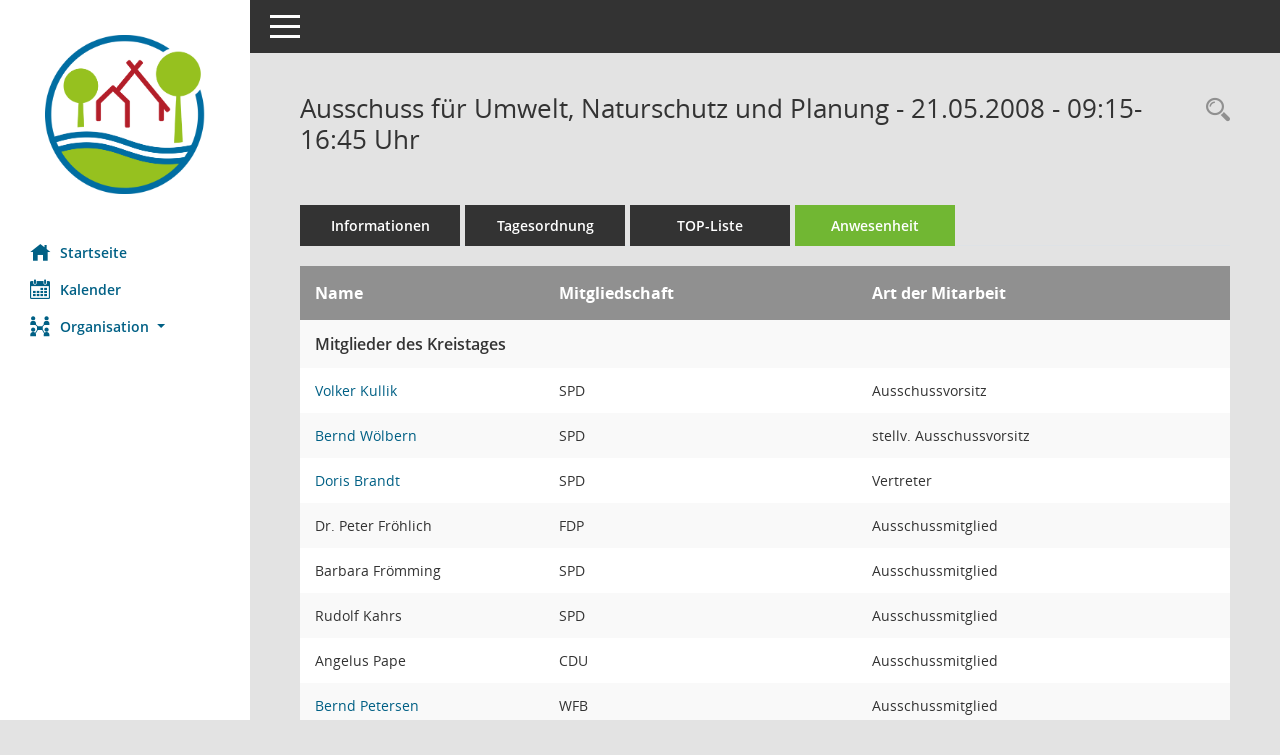

--- FILE ---
content_type: text/html; charset=UTF-8
request_url: https://sessionnet.lk-rotenburg.de/sessionnet/bi/to0045.php?__ksinr=1091
body_size: 3284
content:
<!DOCTYPE html><html lang="de"  x-ms-format-detection="none"><head><meta charset="utf-8"><meta http-equiv="X-UA-Compatible" content="IE=edge"><meta name="viewport" content="width=device-width, initial-scale=1"><meta name="description" content="Diese Seite zeigt die bei der aktuellen Sitzung anwesenden Personen an."><meta name="author" content="Somacos GmbH & Co. KG,https://www.somacos.de, SessionNet Version 5.4.5 bi (Layout 6)"><meta name="sessionnet" content="V:050405"/><link rel="shortcut icon" href="im/browser.ico" type="image/x-icon"/><link rel="apple-touch-icon" href="im/somacos57.png" /><link rel="help" href="yhelp1.php" title="Hilfe" /><link rel="start" href="info.php" title="Startseite" /><title>SessionNet | Ausschuss f&uuml;r Umwelt, Naturschutz und Planung - 21.05.2008 - 09:15-16:45&nbsp;Uhr</title><meta name="viewport" content="width=device-width,initial-scale=1.0">
<script>var smcGLOBAL_FUNCTION_STATUS_LOGON = 1;var smcStatus_Logon = false;</script>
<script src="yjavascript.js"></script><script src="js/shopjavascript.js"></script><meta name="format-detection" content="telephone=no, date=no, address=no, email=no" /><link href="css/styles6.css" rel="stylesheet"><link href="css/styles5_3.css" rel="stylesheet"><link href="css/styles5fct.css" rel="stylesheet"><link href="config/layout/layout5/config.css" rel="stylesheet"><link id="smcglobalprintstyles" rel="stylesheet" type="text/css" media="print" href="css/styles5print.css"><link href="css/responsive.css" rel="stylesheet" media="(max-width:767px)"><link href="css/responsive3.css" rel="stylesheet" media="(max-width:767px)"><!--[if lt IE 9]><script src="js/smchtml5shiv.min.js"></script><script src="js/smcrespond.min.js"></script><![endif]--></head><body id="smc_body" class="smc-body">
<!-- #wrapper --><div id="wrapper" class="smclayout smc_page_to0045_layout"><div id="sidebar-wrapper" role="navigation" aria-label="Hauptmenü" class="smc-nav-config smc-pr-n"><div class="logo smc-config-logo"><a href="info.php" title="Hier gelangen Sie zur Startseite dieser Webanwendung." aria-label="Hier gelangen Sie zur Startseite dieser Webanwendung." class="smce-a-u" ><img src="config/layout/layout5/logo.png" class="img-responsive smc-img-logo" alt="Logo" /></a></div><ul id="sidebar-nav" class="nav nav-pills nav-stacked"><li class="nav-item smc-nav-online"><a href="info.php" title="Hier gelangen Sie zur Startseite dieser Webanwendung." aria-label="Hier gelangen Sie zur Startseite dieser Webanwendung." class="smce-a-u nav-link smcmenu1 smc-ct1" ><i class="smc smc-home" aria-hidden="true"></i>Startseite</a></li> <li class="nav-item smc-nav-online"><a href="si0040.php" title="Diese Seite enth&auml;lt eine kalendarische &Uuml;bersicht der Sitzungstermine f&uuml;r einen Monat." aria-label="Diese Seite enth&auml;lt eine kalendarische &Uuml;bersicht der Sitzungstermine f&uuml;r einen Monat." class="smce-a-u nav-link smcmenu1 smc-ct1" ><i class="smc smc-calendar" aria-hidden="true"></i>Kalender</a></li> <li class="nav-item smc-nav-online"><a id="smc_nav_group_org" aria-expanded="false" role="button" data-toggle="collapse" href="#smc_nav_group_sub_org" aria-controls="smc_nav_group_sub_org" href="#"><span><i class="smc smc-network-connection" aria-hidden="true"></i>Organisation</span> <span class="caret"></span></a><ul id="smc_nav_group_sub_org" class="nav collapse" role="menu" aria-labelledby="smc_nav_group_org"><li class="smc-nav-link"><a href="kp0041.php" title="Diese Seite listet die Personen, die im Sitzungsdienst als Mitglieder registriert sind, auf. Als Filter dienen neben den Anfangsbuchstaben der Nachnamen die Zeitr&auml;ume." aria-label="Diese Seite listet die Personen, die im Sitzungsdienst als Mitglieder registriert sind, auf. Als Filter dienen neben den Anfangsbuchstaben der Nachnamen die Zeitr&auml;ume." class="smce-a-u" >Mandatstr&auml;ger</a></li><li class="smc-nav-link"><a href="gr0040.php" title="Diese Seite zeigt eine Liste der Gremien, f&uuml;r die im Sitzungsdienst Informationen verwaltet werden. Als Filter stehen die Zeitr&auml;ume zur Verf&uuml;gung." aria-label="Diese Seite zeigt eine Liste der Gremien, f&uuml;r die im Sitzungsdienst Informationen verwaltet werden. Als Filter stehen die Zeitr&auml;ume zur Verf&uuml;gung." class="smce-a-u" >Gremien</a></li></ul></li>
</ul><!-- /Sidebar ende smcnav mandatos --></div>
<div id="page-content-wrapper">
<nav id="top-bar" class="navbar navbar-inverse" aria-label="Auswahlmenü"><div id="menu-toggle" class="collapsed" title="Navigation ein- bzw. ausblenden"><span class="sr-only">Toggle navigation</span><span class="icon-bar"></span><span class="icon-bar"></span><span class="icon-bar"></span></div><ul class="nav navbar-nav navbar-right">

</ul></nav>

<div class="page-title" role="navigation" aria-label="Seitentitel und Oberes Menü"><ul class="nav nav-pills smc-nav-actions float-right smc-pr-n" aria-label="Oberes Menü"><li><a href="recherche.php" title="Rechercheauswahl anzeigen" aria-label="Rechercheauswahl anzeigen" class="" ><i class="smc smc-magnifier" aria-hidden="true"></i><span class="sr-only">Rechercheauswahl</span></a></li></ul><h1 class="smc_h1">Ausschuss f&uuml;r Umwelt, Naturschutz und Planung - 21.05.2008 - 09:15-16:45&nbsp;Uhr</h1></div>

<div id="page-content" role="main" aria-label="Informationen">
<ul class="nav nav-tabs smcnoprint" id="smcregister" aria-label="Tab Navigation">
<li class="nav-item"><a href="si0050.php?__ksinr=1091" title="Informationen" aria-label="Informationen" class="smce-a-u nav-link" >Informationen</a></li><li class="nav-item"><a href="si0057.php?__ksinr=1091" title="Tagesordnung" aria-label="Tagesordnung" class="smce-a-u nav-link" >Tagesordnung</a></li><li class="nav-item"><a href="si0056.php?__ksinr=1091" title="Tagesordnung schrittweise abarbeiten" aria-label="Tagesordnung schrittweise abarbeiten" class="smce-a-u nav-link" >TOP-Liste</a></li><li class="nav-item active smc-ct1" aria-selected="true"><a href="to0045.php?__ksinr=1091" title="Anwesenheit" aria-label="Anwesenheit" class="smce-a-u nav-link" >Anwesenheit</a></li>
</ul><table id="smc_page_to0045_contenttable1" class="smccontenttable smc_page_to0045_contenttable table table-striped"><thead><tr><th class="smc_th">Name&nbsp;</th><th class="smc_th">Mitgliedschaft&nbsp;</th><th class="smc_th smc_field_amname">Art der Mitarbeit</th></tr></thead><tbody><tr valign="top" class="smcrowh smc-table-group"><td class="smcrowh smc_field_puname_new" colspan="3">Mitglieder des Kreistages</td></tr><tr><td><a href="pe0051.php?__kpenr=24&grnr=16" title="Details anzeigen: Volker Kullik" aria-label="Details anzeigen: Volker Kullik" class="smce-a-u smc-link-normal" >Volker Kullik</a>&nbsp;</td><td>SPD&nbsp;</td><td class="smc_td smc_field_amname">Ausschussvorsitz</td></tr><tr><td><a href="pe0051.php?__kpenr=17&grnr=16" title="Details anzeigen: Bernd Wölbern" aria-label="Details anzeigen: Bernd Wölbern" class="smce-a-u smc-link-normal" >Bernd Wölbern</a>&nbsp;</td><td>SPD&nbsp;</td><td class="smc_td smc_field_amname">stellv. Ausschussvorsitz</td></tr><tr><td><a href="pe0051.php?__kpenr=32&grnr=16" title="Details anzeigen: Doris Brandt" aria-label="Details anzeigen: Doris Brandt" class="smce-a-u smc-link-normal" >Doris Brandt</a>&nbsp;</td><td>SPD&nbsp;</td><td class="smc_td smc_field_amname">Vertreter</td></tr><tr><td>Dr. Peter Fröhlich&nbsp;</td><td>FDP&nbsp;</td><td class="smc_td smc_field_amname">Ausschussmitglied</td></tr><tr><td>Barbara Frömming&nbsp;</td><td>SPD&nbsp;</td><td class="smc_td smc_field_amname">Ausschussmitglied</td></tr><tr><td>Rudolf Kahrs&nbsp;</td><td>SPD&nbsp;</td><td class="smc_td smc_field_amname">Ausschussmitglied</td></tr><tr><td>Angelus Pape&nbsp;</td><td>CDU&nbsp;</td><td class="smc_td smc_field_amname">Ausschussmitglied</td></tr><tr><td><a href="pe0051.php?__kpenr=322&grnr=16" title="Details anzeigen: Bernd Petersen" aria-label="Details anzeigen: Bernd Petersen" class="smce-a-u smc-link-normal" >Bernd Petersen</a>&nbsp;</td><td>WFB&nbsp;</td><td class="smc_td smc_field_amname">Ausschussmitglied</td></tr><tr><td>Joachim Schulz&nbsp;</td><td>BÜNDNIS 90/DIE GRÜNEN&nbsp;</td><td class="smc_td smc_field_amname">Vertreter</td></tr><tr><td><a href="pe0051.php?__kpenr=305&grnr=16" title="Details anzeigen: Reinhard Trau" aria-label="Details anzeigen: Reinhard Trau" class="smce-a-u smc-link-normal" >Reinhard Trau</a>&nbsp;</td><td>CDU&nbsp;</td><td class="smc_td smc_field_amname">Ausschussmitglied</td></tr><tr><td>Manfred Wernecke&nbsp;</td><td>CDU&nbsp;</td><td class="smc_td smc_field_amname">Vertreter</td></tr><tr valign="top" class="smcrowh smc-table-group"><td class="smcrowh smc_field_puname_new" colspan="3">Nichtabgeordnete</td></tr><tr><td>Reinhold Becker&nbsp;</td><td>&nbsp;</td><td class="smc_td smc_field_amname">Mitglied mit beratender Stimme</td></tr><tr><td><a href="pe0051.php?__kpenr=62&grnr=16" title="Details anzeigen: Werner Burkart" aria-label="Details anzeigen: Werner Burkart" class="smce-a-u smc-link-normal" >Werner Burkart</a>&nbsp;</td><td>&nbsp;</td><td class="smc_td smc_field_amname">Mitglied mit beratender Stimme</td></tr><tr valign="top" class="smcrowh smc-table-group"><td class="smcrowh smc_field_puname_new" colspan="3">Verwaltung</td></tr><tr><td>Jürgen Cassier&nbsp;</td><td>&nbsp;</td><td class="smc_td smc_field_amname">Verwaltung</td></tr><tr><td>Helmut Neiß&nbsp;</td><td>&nbsp;</td><td class="smc_td smc_field_amname">Verwaltung</td></tr></table>

</div><!-- /page-content-1 -->
</div><!-- /page-content-wrapper -->
<footer aria-label="Fusszeile mit Seiteninformationen"><div class="d-flex justify-content-between"><div id="smcmenubottom" title="Diese Men&uuml;leiste enth&auml;lt Funktionen f&uuml;r die Steuerung der aktuellen Seite."><ul class="list-inline"><li class="list-inline-item"><i class="fa fa-database" aria-hidden="true"></i>&nbsp;15&nbsp;S&auml;tze</li><li><i class="fa fa-clock-o" aria-hidden="true"></i>&nbsp;letzte &Auml;nderung:&nbsp;24.01.2026 19:01:47</li></ul></div><div id="smcsomacosinfo" class="text-right"><span lang="en">Software: </span><a href="https://somacos.de/loesungen/sitzungsmanagement/session/" class="smc-link-normal" target="_blank" title="Zum Hersteller dieser Sitzungsdienst-Software: Somacos GmbH &amp; Co. KG - in einem neuen Browserfenster">Sitzungsdienst <span lang="en">Session</span><span class="sr-only">(Wird in neuem Fenster geöffnet)</span></a></div></div></footer>
</div><!-- /wrapper -->
<script src="js/smcjquery_min.js?v=3.5.1"></script>
<script src="js/smcpopper_min.js"></script>
<script src="js/smcbootstrap.bundle.min.js"></script>
<script src="js/smcmvc1.js"></script>		<!-- Menu Toggle Script -->
		<script>
		//Menu Toggle Script Variante "Nav bei < 991 dynamisch" (2):
		$("#menu-toggle").click(function (e) {
			    e.preventDefault();
			    //alert('toggled');
			    $("#wrapper").toggleClass("toggled");
		});
			    document.addEventListener('DOMContentLoaded', function () {
				        $(window).on('resize', updateToggle);
				        updateToggle();
			    });
		    function updateToggle() {
			        if ($(window).width() < 991) {
				            $('#wrapper').addClass('toggled');
			        }
		    }
		    function runToggle() {
			        //Einklappen erzwingen:
			        //alert('runtoggle 2');
			        $('#wrapper').addClass('toggled');
		    }
		</script>

<script>
function smcGlobalGKI2(){return '249217685';}function smcGlobalSMCLAYOUT(){return 'wrapper';}function smcGlobal_AJAX_KEINRECHT(){return 'ajax.0';}function smcGlobalDebug(){return false;}
</script>
</body></html>

--- FILE ---
content_type: application/javascript
request_url: https://sessionnet.lk-rotenburg.de/sessionnet/bi/yjavascript.js
body_size: 10470
content:
//UTF-8 äöüß

//533//540 RL FE-2022-000010
//540 RL

var smcHttpRequest = false;
var smcFlagBrowserIE = false;
var smcFlagBrowserFF = false;
var smcAjaxCharset = 'text/plain;charset=UTF-8';
var google = false;
var _baseurl = '';

var SMCGLOBAL_TYPE_DATA_DO = 9;
var SMCGLOBAL_TYPE_DATA_NAV = 1001;

var SMCGLOBAL_FCT_FAVORIT_ADD = 31;
var SMCGLOBAL_FCT_FAVORIT_REMOVE = 32;
var SMCGLOBAL_FCT_STATUS_DOWNLOADED_ADD = 91;
var SMCGLOBAL_FCT_STATUS_DOWNLOADED_REMOVE = 92;
var SMCGLOBAL_FCT_GET_DOC_HREF = 99;
var SMCGLOBAL_FCT_GET_NAV_LOCAL = 90;
var SMCGLOBAL_FCT_GET_NAV_ONLINE = 91;

var SMCGLOBAL_STATUS_DOC_WWW = 0;
var SMCGLOBAL_STATUS_DOC_LOCAL = 1;
var SMCGLOBAL_STATUS_DOC_LOCAL_ONLY = 2;
var SMCGLOBAL_STATUS_DOC_FCT = 4;

var SMCGLOBAL_STATUS_DOC_COMMENT = 16;
var SMCGLOBAL_STATUS_DOC_FAVORIT = 64;
var SMCGLOBAL_STATUS_DOC_NOTE_PRIVATE = 1024;
var SMCGLOBAL_STATUS_DOC_NOTE_SHARED = 2048;
var SMCGLOBAL_STATUS_DOC_NOTE_RECEIVED = 4096;
var SMCGLOBAL_STATUS_DOC_NOTE = 8192;
var SMCGLOBAL_STATUS_DOC_UPLOAD = 16384;
//var SMCGLOBAL_STATUS_DOC_UPLOAD_1 = 32768;
//var SMCGLOBAL_STATUS_DOC_UPLOAD_2 = 65536;

var GLOBAL_ELEMENT_FCT_DOWNLOAD = 'd';
var GLOBAL_ELEMENT_FCT_DOCSTATUS = 's';
//var GLOBAL_ELEMENT_FCT_FAVORITE = 'f';
var GLOBAL_ELEMENT_FCT_GROUP = 'g';
var GLOBAL_ELEMENT_FCT_BOX = 'b';
var GLOBAL_ELEMENT_FCT_UPLOAD = 'u';
var GLOBAL_ELEMENT_FCT_CONFIG = 'c';
var GLOBAL_ELEMENT_FCT_MASTER_BOX = 'y';
var GLOBAL_ELEMENT_FCT_TEXT = 't';
var GLOBAL_ELEMENT_FCT_ADD = 'a';
var GLOBAL_ELEMENT_FCT_DISKUSSION = 'f';

var osmcClientInformations = null;

function smcGetClientInformations(strElement) {

    //508 RL ungenutzt

    this.lClientWidth = -1;
    this.lClientHeight = -1;
    this.strError = "";
    this.strClientInformations = "";

    if (window.innerWidth) {
        this.lClientWidth = window.innerWidth;
    }
    else if (document.body.clientWidth) {
        this.lClientWidth = document.body.clientWidth;
    }
    else if (document.body.clientWidth) {
        this.lClientWidth = document.body.clientWidth;
    }
    else if (screen.availWidth) {
        this.lClientWidth = screen.availWidth;
    }
    if (window.innerHeight) {
        this.lClientHeight = window.innerHeight;
    }
    else if (document.body.clientHeight) {
        this.lClientHeight = document.body.clientHeight;
    }
    else if (document.body.clientHeight) {
        this.lClientHeight = document.body.clientHeight;
    }
    else if (screen.availHeight) {
        this.lClientHeight = screen.availHeight;
    }

    this.strClientInformations = "Width:" + this.lClientWidth + " Height:" + this.lClientHeight;

    if (strElement != '') {
        if (document.getElementById(strElement)) {
            document.getElementById(strElement).innerText = this.strClientInformations;
        }
        else {
            this.strError = "no element " + strElement;
            return false;
        }
    }
    return true;
}

function smcPostUrl(url) {

    return smcPostUrlAdvanced(url, false);
}

function smcPostUrlStatus(url, flagSynchron) {

    //Vor Post SessionNet-Status abfragen:
    if (!smcStatusRedirect()) {
        //alert("LOGON ERROR:");
        return false;
    }
    return smcPostUrlAdvanced(url, flagSynchron);
}

function smcAjaxDV(url, id_ajax, id_cmd) {

    var $panelHeading = $('#' + id_cmd);
    var $panelBody = $('#' + id_ajax);

    //nicht wenn schon erfolgt:
    var html = $panelBody.html();
    if (html.indexOf('smc') > 0) {
        return true;
    }

    //loading:
    $panelHeading.addClass('smc-loading');

    //508 RL Umstellung auf jQuery.ajax:
    $.ajax({ url: url, async: false, success: function (data) {
        //document.getElementById('smcdebugajax').innerHTML = document.getElementById('smcdebugajax').innerHTML + '|2';
        if (data) {
            //$('#smcdebugajax').html('OK|'+id_cmd+'|'+id_ajax);
            //document.getElementById('smcdebugajax').innerHTML = document.getElementById('smcdebugajax').innerHTML + '|OK|'+id_cmd+'|'+id_ajax+'<hr/>';
            //document.getElementById('smcdebugajax').innerHTML = document.getElementById('smcdebugajax').innerHTML + data+'<hr/>';
            $panelBody.html(data);
            $panelHeading.removeClass('smc-loading');
        }
    }
    });
    return false;
}

function smcPostUrlAdvanced(url, flagSynchron) {

    //var strUE = "smcpost.1:" + url;
    var strUE = "smcpost.1";
   
    try {
        //508 RL Umstellung auf jQuery.ajax:
        $.ajax({ url: url, async: false, success: function (result) {
            //alert('smcPostUrlAdvanced.jQuery.AJAX.OK:' + result);
            strUE = result;
        }
        });
        return strUE;
    }
    catch (e) {
        //alte Form:
        smcAlertDebug('WARNING.smcPostUrlAdvanced.jQuery.Post:' + url);
        return smcPostUrlAdvancedXMLHTTP(url, false, flagSynchron);
    }

    return false;
}

function smcPostUrlText(url, text_field, flagSynchron) {

    //Text posten (z.B. UV):
    //var strUE = "smcpost.2:" + url;
    var strUE = "smcpost.2";

    try {
        var ptext = $(text_field).val();
        //alert('smcPostUrlText.TEXT:' + text_field + ':' + ptext);
        //var fn = text_field;
        //fn = fn.replace('textarea#', '');
        //fn = fn.replace('input#', '');
        $.ajax({ url: url, method: "POST", dataType: "text", data: { smcforminputtextdb: ptext }, async: false, success: function (result) {
            //alert('smcPostUrlText.jQuery.AJAX.OK:' + result);
            strUE = result;
        }
        });
        return strUE;
    }
    catch (e) {
        //TODO:
        alert('ERROR.smcPostUrlText:' + e + ' ' + e.number);
    }

    return false;
}

function smcPostUrlAdvancedXMLHTTP(url, flagStatusCodeAuswerten, flagSynchron) {

    var strUE = "test";
    smcHttpRequest = false;

    if (window.XMLHttpRequest) {
        // Mozilla, Safari,...
        smcHttpRequest = new XMLHttpRequest();
        smcFlagBrowserFF = true;
        smcFlagBrowserIE = false;
        if (smcHttpRequest.overrideMimeType) {
            smcHttpRequest.overrideMimeType('text/xml');
            // zu dieser Zeile siehe weiter unten
        }
    }
    else {
        if (window.ActiveXObject) {
            // IE
            smcFlagBrowserFF = false;
            smcFlagBrowserIE = true;
            try {
                smcHttpRequest = new ActiveXObject("Msxml2.XMLHTTP");
            }
            catch (e) {
                try {
                    smcHttpRequest = new ActiveXObject("Microsoft.XMLHTTP");
                }
                catch (e) {
                }
            }
        }
    }
    if (!smcHttpRequest) {
        //WriteLang()
        alert('AJAX-FEHLER: Kann keine XMLHTTP-Instanz erzeugen');
        return false;
    }

    //GET und nicht POST!
    smcHttpRequest.open('GET', url, flagSynchron);
    smcHttpRequest.onreadystatechange = smcAlertInhalt('88:' + url);
    if (smcAjaxCharset != '') {
        smcHttpRequest.setRequestHeader("Content-Type", smcAjaxCharset);  //"text/plain;charset=UTF-8"
        //smcHttpRequest.setRequestHeader('Content-Type', 'application/x-www-form-urlencoded; charset=UTF-8');
    }
    smcHttpRequest.send(null);
    //alert('request wird gesendet');
    if (flagStatusCodeAuswerten) {
        //nur Status liefern:
        return smcHttpRequest.status;
    }
    try {
        strUE = smcHttpRequest.responseText;
    }
    catch (e) {
        //WriteLang()
        //smcAlertDebug('AJAX-FEHLER: responseText 2');
    }
    return strUE;
}

function smcPostXML_UserData(iPENR, strID) {

    //530 RL neu: 
    //532//540 RL korr:

    //XML abrufen und auswerten:

    $.ajax({type: "GET",
        url: "system.php?smcsel=user",
        dataType: "xml",
        success: function(xml) {
      $(xml).find("user").filter(function () {
        //alert("SYSTEM.USER:" + $(this).find('nppenr').text());
        var iT = 0;
        iT = $(this).find("nppenr").text();
        if (iT != iPENR)
        {
            //540 RL entfällt: alert('FEHLER PENR:' + iPENR + ':' + iT);
        }
        else
        {
            var strT = "";
            var strC = "";
            var strI = '<br/><i class="fa fa-clock-o" aria-hidden="true"></i> ';
            strT = $(this).find("npldat_t").text();
            strC = $(this).find("npldat_c").text();
            if (strT.length > 1 && strC.length > 1) $("#smcc-du-npldat").html(strT + strI + strC);
            strT = $(this).find("npdef4_t").text();
            strC = $(this).find("npdef4_c").text();
            if (strT.length > 1 && strC.length > 1) $("#smcc-du-npdef4").html(strT + strI + strC);
            strT = $(this).find("nppdat_t").text();
            if (strT.length > 1) $("#smcc-du-nppdat").html(strT);
        }
      });
    }
  });
}

function smcAlertInhalt(strdebug) {

    if (smcHttpRequest.readyState == 4) {
        if (smcHttpRequest.status == 200) {
            //alert(smcHttpRequest.responseText);
            //if(smcFlagBrowserIE==true) document.all.shopalert.innerText = smcHttpRequest.responseText;
            //if(smcFlagBrowserFF==true) document.getElementById('shopalert').innerHTML = smcHttpRequest.responseText;
            var strUE = "";
            try {
                strUE = smcHttpRequest.responseText;
            }
            catch (e) {
                //WriteLang()
                //smcAlertDebug('AJAX-FEHLER: responseText 1');
                return '';
            }
            return strUE;
        }
        else {
            //WriteLang()
            smcAlertDebug('Beim Request ist ein Problem aufgetreten. Status:' + smcHttpRequest.status + ' Info:' + strdebug);
        }
    }
    return "";
}

function smcGetRandom() {
    return parseInt(Math.random() * 100000000);
}

var smccontent_marginLeft = '';
var smcnavigation_width = '';
var smcNavControl = 'smcnavcontrol';
var smcNavControl_content = 'smcnavigation_content';
var smcNavControl_min = 'smcnavcontrol_minimize';
var smcNavControl_max = 'smcnavcontrol_maximize';
var smcNavControl_max2 = 'smcnavcontrol_maxtemp';
var smcNavControl_boxfix = 'smcnavcontrol_boxfix';
var smcNavControl_flagStatic = 0;
var smcNavControl_flagFixed = 0;
var smcNavControl_backgroundColor = '';

function smcNavControl_teststatic() {
    if (smcNavControl_flagStatic == 2) {
        smcNavControl_minimiert();
    }
}
function smcNavControl_minimiert() {
    try {
        smcNavControl_flagStatic = 0;
        smcNavControl_flagFixed = 1;

        smcBoxMinimieren('smcnavigation');
        smcBoxMinimieren(smcNavControl_min);
        smcBoxMaximieren(smcNavControl_max);
        smcBoxMaximieren(smcNavControl_max2);
        smcBoxMaximieren(smcNavControl_boxfix);

        smcSwapCssFile('smcglobalstylesx', 'css/stylesc.css');
    }
    catch (e) {
    }
}

function smcNavControl_maximiert(flagStatic) {
    try {
        smcNavControl_flagStatic = flagStatic;

        smcBoxMaximieren('smcnavigation');
        smcBoxMaximieren(smcNavControl_min);
        smcBoxMaximieren(smcNavControl_boxfix);
        smcBoxMinimieren(smcNavControl_max);
        smcBoxMinimieren(smcNavControl_max2);
    }
    catch (e) {
    }
}

function smcNavControl_horizontal() {
    try {
        smcSwapCssFile('smcglobalstylesvh', 'css/stylesh.css');
    }
    catch (e) {
    }
}

function smcNavControl_vertikal() {
    try {
        smcSwapCssFile('smcglobalstylesvh', 'css/stylesv.css');
    }
    catch (e) {
    }
}


function smcSwapCssFile(id, file) {
    try {
        if (document.getElementById(id)) {
            var styleId = document.getElementById(id);
            styleId.href = file;
            return true;
        }
    }
    catch (e) {
    }
    return false;
}

function smcChangeBackgroundColor(id, color) {
    if (document.getElementById(id)) {
        document.getElementById(id).style.backgroundColor = color;
    }
}

function writeDebug(strt) {
    if (document.getElementById('smccontrolresults')) {
        document.getElementById('smccontrolresults').innerHTML = strt;
        document.getElementById('smccontrolresults').style.display = 'block';
    }
}

function smcWriteDebug(id, text) {
    try {
        if (smcGlobalDebug()) {
            if (document.getElementById(id)) {
                document.getElementById(id).innerHTML = text;
                document.getElementById(id).style.display = 'block';
            }
            else {
                if (text != '') alert(text);
            }
        }
    }
    catch (e)
	{ }
}

function smcAlertDebug(text) {
    try {
        if (smcGlobalDebug()) {
            alert(text);
        }
    }
    catch (e)
	{ }
}

function smcIsAjaxCallOk(html) {

    if (html != '' && html != smcGlobal_AJAX_KEINRECHT() && html.length > 10) {
        return true;
    }
    return false;
}

function smcWriteBoxAjaxAdvanced(url, divid_para, divid_data, errortext) {

    //Rückgabe URL-Aufruf in Box ausgeben, Filter manipulieren:

    //alert('smcWriteBoxAjaxAdvanced:'+divid_para);
    if (document.getElementById(divid_para)) {
        var key = document.getElementById(divid_para).value;
        if (document.getElementById(divid_data)) {
            if (url != '') {
                var urlajax = _baseurl + url + key + '&ajax=2';
                //512 RL alt: smcPostUrl(urlajax);
                //512 RL alt: var html = smcAlertInhalt('1');
                var html = smcPostUrl(urlajax);
                if (smcIsAjaxCallOk(html)) {
                    try {
                        //RL: funktioniert nicht im IE8!
                        document.getElementById(divid_data).innerHTML = html;
                    }
                    catch (e) {
                        document.getElementById(divid_data).outerHTML = errortext;
                        return false;
                    }
                    return true;
                }
            }
        }
    }
    return false;
}

function smcWriteBoxAjax2(url, divid_box, divid_data) {

    //Rückgabe URL-Aufruf in Box ausgeben
    // Box.divid_box wird nur aktiviert wenn Boxinhalt ok ist
    // HTTP-Codes werden ausgewertet

    //494 RL derzeit ungenutzt

    if (document.getElementById(divid_box)) {
        if (document.getElementById(divid_data)) {
            if (url != '') {
                //508 RL smcPostUrlAdvancedXMLHTTP:
                var status = smcPostUrlAdvancedXMLHTTP(_baseurl + url + '&ajax=2', true, false);
                if (status == 200) {
                    //HTTP ok:
                    var html = smcAlertInhalt('2');
                    if (smcIsAjaxCallOk(html)) {
                        document.getElementById(divid_data).innerHTML = html;
                        smcBoxMaximieren(divid_box);
                        return true;
                    }
                }
            }
        }
    }
    return false;
}

function smcBoxMinimierenWrite(divname, divnr, field, boxid) {
    if (smcBoxMinimieren(divname + divnr)) {
        smcBoxMinimieren('smcboxhead_minimize' + divnr);
        smcBoxMaximieren('smcboxhead_maximize' + divnr);
        smcSetBoxOnOff(divname + divnr, 2);
        var ergebnis = smcBoxPropertyDB(boxid, field, 2);
        return ergebnis;
    }
    return false;
}
function smcBoxMaximierenWrite(divname, divnr, field, boxid) {
    if (smcBoxMaximieren(divname + divnr)) {
        smcBoxMinimieren('smcboxhead_maximize' + divnr);
        smcBoxMaximieren('smcboxhead_minimize' + divnr);
        smcSetBoxOnOff(divname + divnr, 1);
        var ergebnis = smcBoxPropertyDB(boxid, field, 1);
        return ergebnis;
    }
    return false;
}
function smcBoxMinimierenNoWrite(divname, divnr) {
    if (smcBoxMinimieren(divname + divnr)) {
        smcBoxMinimieren('smcboxhead_minimize' + divnr);
        smcBoxMaximieren('smcboxhead_maximize' + divnr);
        return true;
    }
    return false;
}

function smcBoxMaximierenNoWrite(divname, divnr) {
    if (smcBoxMaximieren(divname + divnr)) {
        smcBoxMinimieren('smcboxhead_maximize' + divnr);
        smcBoxMaximieren('smcboxhead_minimize' + divnr);
        return true;
    }
    return false;
}

function smcBoxMinimieren(divid) {
    if (document.getElementById(divid)) {
        document.getElementById(divid).style.display = 'none';
        return true;
    }
    return false;
}

function smcBoxMinimierenGeneric(divid, iAktuell, iStart, iEnde) {
    i = iStart;
    id = divid + i;

    while (i <= iEnde) {
        if (iAktuell == 0 || iAktuell != i) {
            smcBoxMinimieren(id);
        }
        i++;
        id = divid + i;
    }
    return true;
}

function smcBoxMinimierenHide(divid) {

    if (document.getElementById(divid)) {
        var cn = document.getElementById(divid).className;
        document.getElementById(divid).className = cn.replace('show', 'hide');
        document.getElementById(divid).style.display = 'none';
        return true;
    }
    return false;
}

function smcBoxMinimierenGenericHide(divid, iAktuell, iStart, iEnde) {
    i = iStart;
    id = divid + i;

    while (i <= iEnde) {
        if (iAktuell == 0 || iAktuell != i) {
            smcBoxMinimierenHide(id);
        }
        i++;
        id = divid + i;
    }
    return true;
}

function smcBoxMaximieren(divid) {
    /*
    if (document.getElementById(divid)) {
        document.getElementById(divid).style.display = 'block';
        return true;
    }
    return false;
    */
    //530 RL jQuery:
    $('#' + divid).each(function () {
		$('#' + divid).css("display", "block");
        //smc_G_id_active = id;
    });
}

function smcBoxMaximierenShow(divid) {

    if (document.getElementById(divid)) {
        var cn = document.getElementById(divid).className;
        document.getElementById(divid).className = cn.replace('hide', 'show');
        document.getElementById(divid).style.display = 'block';
        return true;
    }
    return false;
}

function smcBoxMaximierenChange(divid, iderw, flagMinimieren) {

    smcBoxMaximieren(divid);
    if (flagMinimieren) {
        smcBoxMinimieren(divid + iderw);
    }
    else {
        var cn = document.getElementById(divid + iderw).className;
        document.getElementById(divid + iderw).className = cn.replace('btn-neutral', 'btn-inactive');  
    }
}
function smcBoxMinimierenChange(divid, iderw, strclassbutton) {

    smcBoxMinimieren(divid);
    smcBoxMaximieren(divid + iderw);
    if (strclassbutton.length > 0) {
        var cn = document.getElementById(divid + iderw).className;
        document.getElementById(divid + iderw).className = cn.replace('btn-inactive', strclassbutton); 
    }
}

function smcBoxMinMaxByValue(value, divid, flagleer) {
    if (value > 0) {
        if (flagleer > 0) {
            smcBoxMinimieren(divid + "_blank");
        }
        smcBoxMaximieren(divid);
    }
    else {
        smcBoxMinimieren(divid);
        if (flagleer > 0) {
            smcBoxMaximieren(divid + "_blank");
        }
    }
}

function smcBoxMarkieren(divid) {

    if (document.getElementById(divid)) {
        var cn = document.getElementById(divid).className;
        document.getElementById(divid).className = cn.replace('false', 'true');
        //alert('Markieren:' + cn + '|' + document.getElementById(divid).className);
        return true;
    }
    return false;
}
function smcBoxMarkierenDel(divid) {

    if (document.getElementById(divid)) {
        var cn = document.getElementById(divid).className;
        document.getElementById(divid).className = cn.replace('true', 'false');
        return true;
    }
    return false;
}

function smcBoxDeleteDB() {

    //494 RL derzeit inaktiv
    var qs = '';

    qs += '__wcontrol=' + smcGlobal_WRITEDB_BOXPOSITION_DELETE();
    qs += '&__wsmc=' + smcGetRandom();
    qs += '&__wsec=' + smcGlobalGKI2();

    qs += '&__wpenr=' + smcGlobalPENR();
    qs += '&__wpnid=' + smcGlobalPNID();

    var url = 'yupdate.php?' + qs;

    var rueckgabe = smcPostUrl(url);

    return rueckgabe;
}

function smcBoxPropertyDB(boxid, field, content) {
    if (smcIsWriteUserSettings()) {
        var qs = '';

        qs += '__wcontrol=' + smcGlobal_WRITEDB_BOXPROPERTY();
        qs += '&__wsmc=' + smcGetRandom();
        qs += '&__wsec=' + smcGlobalGKI2();

        qs += '&__wpenr=' + smcGlobalPENR();
        qs += '&__wpnid=' + smcGlobalPNID();
        qs += '&__wboxid=' + boxid;
        qs += '&__wfield=' + field;
        qs += '&__wcontent=' + content;

        var url = 'yupdate.php?' + qs;

        var rueckgabe = smcPostUrl(url);

        return rueckgabe;
    }
    return "";
}

function smcBoxWriteDB(para, anzbox) {
    //494 RL derzeit ungenutzt
    if (smcIsWriteUserSettings()) {
        var qs = '';

        qs += '__wcontrol=' + smcGlobal_WRITEDB_BOXPOSITION();
        qs += '&__wsmc=' + smcGetRandom();
        qs += '&__wsec=' + smcGlobalGKI2();

        qs += '&__wpenr=' + smcGlobalPENR();
        qs += '&__wpnid=' + smcGlobalPNID();
        qs += '&__wpara=' + para;

        var url = 'yupdate.php?' + qs;

        var rueckgabe = smcPostUrl(url);

        return rueckgabe;
    }
    return "";
}

function smcPagePropertyWrite(field, content, ipnid, id1, id2) {

    //494 RL derzeit ungenutzt
    var ppdb = smcPagePropertyDB(field, content, ipnid);
    if (ppdb == 'upd1') {
        //Update war erfolgreich
        smcBoxMaximieren(id1);
        smcBoxMinimieren(id2);
        return true;
    }
    else {
        smcAjaxErrorHandler(ppdb);
    }
    return false;
}

function smcN8propertyDB(n8def1_content, in8id) {

    //494 RL derzeit ungenutzt
    if (smcIsWriteN8settings()) {
        var qs = '';

        qs += '__wcontrol=' + smcGlobal_WRITEDB_N8CONTROL();
        qs += '&__wsmc=' + smcGetRandom();
        qs += '&__wsec=' + smcGlobalGKI2();
        qs += '&__wpenr=' + smcGlobalPENR();
        qs += '&__wpnid=' + in8id;
        qs += '&__wfield=n8def1';
        qs += '&__wn8def1=' + n8def1_content;

        var url = 'yupdate.php?' + qs;

        var rueckgabe = smcPostUrl(url);

        return rueckgabe;
    }
    return "";
}

function smcN8propertyWrite(n8def1_content, ipnid, id1, id2) {

    //494 RL derzeit ungenutzt
    var n8db = smcN8propertyDB(n8def1_content, ipnid);
    if (n8db == 'ok') {
        //Update war erfolgreich
        if (id2 == '1') {
            //TODO
            //derzeit 10/25/50/100 fest eingestellt:
            smcBoxMarkierenDel('smcfctrecordlistc10');
            smcBoxMarkierenDel('smcfctrecordlistc25');
            smcBoxMarkierenDel('smcfctrecordlistc50');
            smcBoxMarkierenDel('smcfctrecordlistc100');
            smcBoxMarkieren(id1);
        }
        else {
            smcBoxMarkieren(id1);
            smcBoxMarkierenDel(id2);
        }
        return true;
    }
    else {
        smcAjaxErrorHandler(n8db);
    }
    return false;
}

function smcAjaxErrorHandler(code) {
    smcWriteDebug(null, code);
}

function smcPagePropertyDB(field, content, ipnid) {

    //494 RL derzeit ungenutzt
    if (smcIsWriteUserSettings()) {
        var qs = '';

        qs += '__wcontrol=' + smcGlobal_WRITEDB_PAGECONTROL();
        qs += '&__wsmc=' + smcGetRandom();
        qs += '&__wsec=' + smcGlobalGKI2();

        qs += '&__wpenr=' + smcGlobalPENR();
        qs += '&__wpnid=' + ipnid;
        qs += '&__wfield=' + field;
        qs += '&__w' + field + '=' + content;

        var url = 'yupdate.php?' + qs;

        var rueckgabe = smcPostUrl(url);

        return rueckgabe;
    }
    return "";
}

function smcAddMyTagAllocationDB(penr, n5nr, xxtyp, xxnr, content, link, id_newtag, id_tagged) {
    if (smcIsWriteUserSettings()) {
        var qs = '';

        qs += '__wcontrol=' + smcGlobal_WRITEDB_MYTAGS_ALLOCATION();
        qs += '&__wsmc=' + smcGetRandom();
        qs += '&__wsec=' + smcGlobalGKI2();

        qs += '&__wpenr=' + penr;
        //496 RL bei Tags wird Seiten-ID nicht benötigt: qs += '&__wpnid=' + smcGlobalPNID();

        qs += '&__wn5nr=' + n5nr;
        qs += '&__wxxtyp=' + xxtyp;
        qs += '&__wxxnr=' + xxnr;
        qs += '&__wcontent=' + content;
        qs += '&__wlink=' + link;

        var url = 'yupdate.php?' + qs;

        //Ajax-Aufruf:
        var rueckgabe = smcPostUrl(url);

        if (rueckgabe == 'ok') {
            smcBoxMinimieren(id_newtag);
            smcBoxMaximieren(id_tagged);
            return true;
        }
    }
    return false;
}

function smcLoadMyTagAllocation(n5typ, divid_data) {

    var url = 'mytags40.php?smckn5typ=' + n5typ + "&ajax=1";
    var html = smcPostUrl(url);
    if (smcIsAjaxCallOk(html)) {
        document.getElementById(divid_data).innerHTML = html;
        return true;
    }
    return false;
}

function smcDeleteMyTagAllocationDB(penr, n5nr, xxtyp, xxnr, myid, id_newtag, id_tagged, id_newtags_open) {

    if (smcIsWriteUserSettings()) {
        var qs = '';

        qs += '__wcontrol=' + smcGlobal_WRITEDB_MYTAGS_ALLOCATION_DELETE();
        qs += '&__wsmc=' + smcGetRandom();
        qs += '&__wsec=' + smcGlobalGKI2();

        qs += '&__wpenr=' + penr;
        //496 RL bei Tags wird Seiten-ID nicht benötigt: qs += '&__wpnid=' + smcGlobalPNID();

        qs += '&__wn5nr=' + n5nr;
        qs += '&__wxxtyp=' + xxtyp;
        qs += '&__wxxnr=' + xxnr;

        var url = 'yupdate.php?' + qs;

        //Ajax-Aufruf:
        var rueckgabe = smcPostUrl(url);

        if (rueckgabe == 'ok') {
            if (myid != '0') {
                smcBoxMinimieren(myid);
                smcBoxMaximieren(id_newtag);
                smcBoxMinimieren(id_tagged);
                smcBoxMaximieren(id_newtags_open);
            }
            return true;
        }
    }
    return false;
}

//500 RL Auslagerung JS zu UV nach js/si.js

/*
function smcWriteConfig(ID, iType, strSet) {

//494 RL neu: Umlaufverfahren schreiben

'//506 RL DERZEIT UNGENUTZT:

//if (smcIsWriteUserSettings()) {
var qs = '';

qs += '__wcontrol=' + smcGlobal_WRITEDB_CONFIG();
qs += '&__wsmc=' + smcGetRandom();
qs += '&__wsec=' + smcGlobalGKI2();
qs += '&__wpenr=' + smcGlobalPENR();

qs += '&__wid=' + ID;
qs += '&__wtype=' + iType;

if (iType == 1) {
//Flip Slider:
qs += '&__wset=' + strSet;
}
else {
alert('ERROR:type');
return false;
}

//alert('URL:' + 'yupdate.php?' + qs);

var url = 'yupdate.php?' + qs;

var rueckgabe = smcPostUrl(url);
var cn = '';

//alert('smcWriteConfig:' + rueckgabe);

//Auswerung, Steuerung Schaltfläche:
if (rueckgabe == 'ok') {
            
}
//}
}
*/

function smcAddFavorite(strHref, strTitle) {
    //Favoriteintrag browser- und systemabhängig:

    try {
        if (window.sidebar) {
            // FireFox:
            window.sidebar.addPanel(strTitle, strHref, "");
        }
        else {
            if (window.opera && window.print) {
                // Opera:
                var oE = document.createElement('a');
                oE.setAttribute('href', strHref);
                oE.setAttribute('title', strTitle);
                oE.setAttribute('rel', 'sidebar');
                oE.click();
            }
            else if (document.all) {
                // IE < 7:
                window.external.AddFavorite(strHref, strTitle);
            }
        }
    }
    catch (e) {
        // IE > 6:
        alert('Nutzen Sie die Funktion "Zu Favoriten hinzufuegen" Ihres Browsers, um die Adresse der aktuellen Seite abzuspeichern !');
    }
}
function smcGotoUrl(url) {

    //auf Seite 'url' navigieren:
    window.location.href = url;
}

function smcUploadshowload(id_load, id_filename) {
    if (document.getElementById(id_load)) {
        document.getElementById(id_load).style.display = 'block';
        if (document.getElementById(id_load + '_text')) {
            document.getElementById(id_load + '_text').style.display = 'block';
        }
        if (document.getElementById(id_filename + '_text')) {
            document.getElementById(id_filename + '_text').style.display = 'none';
        }
        return true;
    }
    return false;
}

function smcStatusLogon() {

    //Statusabfrage z.B. für Logon bei Ajax-Aufrufen

    var min = 2;
    var max = 10;
    var tokenstatus = (Math.random() * (max - min)) + min;

    //smcstatus=1...Logon
    var urlstatus = _baseurl + 'ystatus.php?smcajax=s&smcstatus=' + smcGLOBAL_FUNCTION_STATUS_LOGON + '&smctoken=' + tokenstatus;
    var htmlstatus = '_' + smcPostUrl(urlstatus);
    var postoken = htmlstatus.indexOf(smcGLOBAL_FUNCTION_STATUS_LOGON + ':' + smcGlobalGKI2() + ':' + tokenstatus);
    if (postoken > 0) {
        //LOGON ok:
        return true;
    }
    //LOGON ERROR:
    return false;
}

function smcStatusRedirect() {

    //Statusabfrage mit Handler Neuaufruf der Seite z.B. für Logon bei Ajax-Aufrufen

    if (smcStatus_Logon) {
        if (smcStatusLogon()) {
            //LOGON ok:
            return true;
        }
        //LOGON ERROR:
        window.location.reload();
        return false;
    }
    return true;
}

function smcElementSet(itype, iid, iwert) {

    //Funktion zum Setzen des gesamten Element-Status
    // itype...Datentyp (9...SMCGLOBAL_TYPE_DATA_DO...Dokument)
    // iid...Datenelement (z.B. donr)
    // iwert...zu übermittender Binärwert

    //483 RL/JS neu

    //alert('smcElementSet:' + iid + ':' + iwert);

    return smcELEMENT_StatusSet(itype, iid, iwert);
}

function smcElement(itype, iid, ifct) {

    //Funktion zum Aufruf von Änderungen beim Element
    // itype...Datentyp (9...SMCGLOBAL_TYPE_DATA_DO...Dokument,1001...Navigation)
    // iid...Datenelement (z.B. donr)
    // ifct...auszuführende Funktion (SMCGLOBAL_FCT_FAVORIT_ADD...addFavorit, SMCGLOBAL_FCT_FAVORIT_REMOVE...removeFavorit, SMCGLOBAL_FCT_STATUS_DOWNLOADED...setDownloaded)

    switch (ifct) {
        /*
        case SMCGLOBAL_FCT_FAVORIT_ADD:
        return smcELEMENT_FavoritAdd(itype, iid);
        break;
        case SMCGLOBAL_FCT_FAVORIT_REMOVE:
        return smcELEMENT_FavoritRemove(itype, iid);
        break;
        case SMCGLOBAL_FCT_STATUS_DOWNLOADED_ADD:
        return smcELEMENT_DownloadedAdd(itype, iid);
        break;
        case SMCGLOBAL_FCT_STATUS_DOWNLOADED_REMOVE:
        return smcELEMENT_DownloadedRemove(itype, iid);
        break;
        */ 
        case SMCGLOBAL_FCT_GET_DOC_HREF:
            return smcELEMENT_Document_GetHref(iid);
        case SMCGLOBAL_FCT_GET_NAV_LOCAL:
            return smcELEMENT_Navigation(SMCGLOBAL_FCT_GET_NAV_LOCAL);
        case SMCGLOBAL_FCT_GET_NAV_ONLINE:
            return smcELEMENT_Navigation(SMCGLOBAL_FCT_GET_NAV_ONLINE);
        default:
            return smcELEMENT_notFound(itype, iid, ifct);
    }

    return true;
}

function smcELEMENT_getID(strfct, itype, iid) {

    //ID bilden wie in Layout5_GetElementID()

    var strType = '0000' + itype;
    //510 RL 10 statt 8:
    var strID = '0000000000' + iid;
    return 'smc' + strfct + strType.slice(-4) + strID.slice(-10);
}

function smcELEMENT_getID_stat(strfct, itype, iid, istat) {

    //ID bilden wie in Layout5_GetElementID()

    var strType = '0000' + itype;
    //510 RL 10 statt 8:
    var strID = '0000000000' + iid;
    var strStat = '00000000' + istat;
    return 'smc' + strfct + strStat.slice(-8) + strType.slice(-4) + strID.slice(-10);
}

function smcELEMENT_notFound(itype, iid, ifct) {

    return false;
}

function smcELEMENT_StatusSet(itype, iid, iwert) {

    //Statusfeld Dokument in Apps

    //TODO elegantere Lösung mit Verkürzung DOM, Bilder-HTML per Script ...

    var imgid_download = smcELEMENT_getID_stat(GLOBAL_ELEMENT_FCT_DOCSTATUS, itype, iid, SMCGLOBAL_STATUS_DOC_WWW);
    var imgid_fct = smcELEMENT_getID_stat(GLOBAL_ELEMENT_FCT_DOCSTATUS, itype, iid, SMCGLOBAL_STATUS_DOC_FCT);
    var imgid_local = smcELEMENT_getID_stat(GLOBAL_ELEMENT_FCT_DOCSTATUS, itype, iid, SMCGLOBAL_STATUS_DOC_LOCAL);
    var imgid_local_only = smcELEMENT_getID_stat(GLOBAL_ELEMENT_FCT_DOCSTATUS, itype, iid, SMCGLOBAL_STATUS_DOC_LOCAL_ONLY);
    var imgid_comment = smcELEMENT_getID_stat(GLOBAL_ELEMENT_FCT_DOCSTATUS, itype, iid, SMCGLOBAL_STATUS_DOC_COMMENT);
    var imgid_favorit = smcELEMENT_getID_stat(GLOBAL_ELEMENT_FCT_DOCSTATUS, itype, iid, SMCGLOBAL_STATUS_DOC_FAVORIT);
    var imgid_note = smcELEMENT_getID_stat(GLOBAL_ELEMENT_FCT_DOCSTATUS, itype, iid, SMCGLOBAL_STATUS_DOC_NOTE);
    //var imgid_nn_private = smcELEMENT_getID_stat(GLOBAL_ELEMENT_FCT_DOCSTATUS, itype, iid, SMCGLOBAL_STATUS_DOC_NOTE_PRIVATE);
    //var imgid_nn_shared = smcELEMENT_getID_stat(GLOBAL_ELEMENT_FCT_DOCSTATUS, itype, iid, SMCGLOBAL_STATUS_DOC_NOTE_SHARED);
    //var imgid_nn_received = smcELEMENT_getID_stat(GLOBAL_ELEMENT_FCT_DOCSTATUS, itype, iid, SMCGLOBAL_STATUS_DOC_NOTE_RECEIVED);
    //var imgid_nn_private_received = smcELEMENT_getID_stat(GLOBAL_ELEMENT_FCT_DOCSTATUS, itype, iid, SMCGLOBAL_STATUS_DOC_NOTE_PRIVATE + SMCGLOBAL_STATUS_DOC_NOTE_RECEIVED);
    //var imgid_nn_private_shared = smcELEMENT_getID_stat(GLOBAL_ELEMENT_FCT_DOCSTATUS, itype, iid, SMCGLOBAL_STATUS_DOC_NOTE_PRIVATE + SMCGLOBAL_STATUS_DOC_NOTE_SHARED);
    //var imgid_nn_shared_received = smcELEMENT_getID_stat(GLOBAL_ELEMENT_FCT_DOCSTATUS, itype, iid, SMCGLOBAL_STATUS_DOC_NOTE_SHARED + SMCGLOBAL_STATUS_DOC_NOTE_RECEIVED);
    var imgid_upload = smcELEMENT_getID_stat(GLOBAL_ELEMENT_FCT_DOCSTATUS, itype, iid, SMCGLOBAL_STATUS_DOC_UPLOAD);

    //alert('smcELEMENT_StatusSet:' + iid + ':' + iwert + ':' + imgid_download);

    //Anzeige initialisieren:
    smcELEMENT_StatusSet_hidden(imgid_fct, SMCGLOBAL_STATUS_DOC_FCT);
    smcELEMENT_StatusSet_hidden(imgid_local, SMCGLOBAL_STATUS_DOC_LOCAL);
    smcELEMENT_StatusSet_hidden(imgid_local_only, SMCGLOBAL_STATUS_DOC_LOCAL_ONLY);
    smcELEMENT_StatusSet_hidden(imgid_comment, SMCGLOBAL_STATUS_DOC_COMMENT);
    smcELEMENT_StatusSet_hidden(imgid_favorit, SMCGLOBAL_STATUS_DOC_FAVORIT);
    smcELEMENT_StatusSet_hidden(imgid_note, SMCGLOBAL_STATUS_DOC_NOTE);
    //smcELEMENT_StatusSet_hidden(imgid_nn_private, SMCGLOBAL_STATUS_DOC_NOTE_PRIVATE);
    //smcELEMENT_StatusSet_hidden(imgid_nn_shared, SMCGLOBAL_STATUS_DOC_NOTE_SHARED);
    //smcELEMENT_StatusSet_hidden(imgid_nn_received, SMCGLOBAL_STATUS_DOC_NOTE_RECEIVED);
    //smcELEMENT_StatusSet_hidden(imgid_nn_private_received, SMCGLOBAL_STATUS_DOC_NOTE_PRIVATE + SMCGLOBAL_STATUS_DOC_NOTE_RECEIVED);
    //smcELEMENT_StatusSet_hidden(imgid_nn_private_shared, SMCGLOBAL_STATUS_DOC_NOTE_PRIVATE + SMCGLOBAL_STATUS_DOC_NOTE_SHARED);
    //smcELEMENT_StatusSet_hidden(imgid_nn_shared_received, SMCGLOBAL_STATUS_DOC_NOTE_SHARED + SMCGLOBAL_STATUS_DOC_NOTE_RECEIVED);
    //510 RL:
    smcELEMENT_StatusSet_hidden(imgid_upload, SMCGLOBAL_STATUS_DOC_UPLOAD);
    //
    smcELEMENT_StatusSet_hidden(imgid_download, SMCGLOBAL_STATUS_DOC_WWW);

    //Status setzen:
    if (iwert < 1) {
        //alert(iwert + ':<1');
        smcELEMENT_DownloadedRemove(itype, iid, imgid_download);
        smcELEMENT_StatusSet_visible(imgid_download, SMCGLOBAL_STATUS_DOC_WWW);
        return 0;
    }

    if (iwert == SMCGLOBAL_STATUS_DOC_UPLOAD) {
        //Dokument Upload ohne Zusatzfunktion:
        //alert(iwert + ':' + SMCGLOBAL_STATUS_DOC_UPLOAD + ':upload:' + imgid_upload);
        //smcELEMENT_DownloadedAdd(itype, iid, imgid_upload);
        smcELEMENT_StatusSet_hidden(imgid_download, SMCGLOBAL_STATUS_DOC_WWW);
        smcELEMENT_StatusSet_visible(imgid_upload, SMCGLOBAL_STATUS_DOC_UPLOAD);
    }
    else {
        if (iwert == SMCGLOBAL_STATUS_DOC_LOCAL) {
            //Dokument lokal ohne jede Zusatzfunktion:
            //alert(iwert + ':' + SMCGLOBAL_STATUS_DOC_LOCAL + ':local');
            smcELEMENT_DownloadedAdd(itype, iid, imgid_download);
            smcELEMENT_StatusSet_hidden(imgid_download, SMCGLOBAL_STATUS_DOC_WWW);
            smcELEMENT_StatusSet_visible(imgid_local_only, SMCGLOBAL_STATUS_DOC_LOCAL_ONLY);
        }
        else {
            //Dokument mit mindestens einer Zusatzfunktion:

            //Gitter für Funktionssymbole:
            smcELEMENT_StatusSet_visible(imgid_fct, SMCGLOBAL_STATUS_DOC_FCT);

            if (iwert & SMCGLOBAL_STATUS_DOC_LOCAL) {
                smcELEMENT_DownloadedAdd(itype, iid, imgid_download);
                smcELEMENT_StatusSet_visible(imgid_local, SMCGLOBAL_STATUS_DOC_LOCAL);
            }
            else {
                smcELEMENT_DownloadedRemove(itype, iid, imgid_download);
                smcELEMENT_StatusSet_visible(imgid_download, SMCGLOBAL_STATUS_DOC_WWW);
            }

            if (iwert & SMCGLOBAL_STATUS_DOC_COMMENT) {
                //alert(iwert + ':' + SMCGLOBAL_STATUS_DOC_COMMENT + ':comment');
                smcELEMENT_StatusSet_visible(imgid_comment, SMCGLOBAL_STATUS_DOC_COMMENT);
            }

            if (iwert & SMCGLOBAL_STATUS_DOC_FAVORIT) {
                //alert(iwert + ':' + SMCGLOBAL_STATUS_DOC_FAVORIT + ':favorit');
                smcELEMENT_StatusSet_visible(imgid_favorit, SMCGLOBAL_STATUS_DOC_FAVORIT);
            }

            var received = smcELEMENT_StatusAdd(imgid_note, iwert);
        }
    }
}

function smcELEMENT_StatusAdd(imgid, istat) {

    var $img = $('#' + imgid);
    var element = 0;

    var $src = $img.attr('src');
    if (!$src) {
        //alert('smcELEMENT_StatusAdd.ERROR.src');
        return 0;
    }

    if (istat & SMCGLOBAL_STATUS_DOC_NOTE_PRIVATE) {
        if (istat & SMCGLOBAL_STATUS_DOC_NOTE_SHARED) {
            if (istat & SMCGLOBAL_STATUS_DOC_NOTE_RECEIVED) {
                //495 RL alt: $img.attr('src', 'im/status_geteilt_empfangen.png'); 
                //500 RL +.png:
                $img.attr('src', 'im/status_privat_geteilt_empfangen.png');
                element = 1;
            }
            else {
                $img.attr('src', 'im/status_privat_geteilt.png');
                element = 1;
            }
        }
        else {
            if (istat & SMCGLOBAL_STATUS_DOC_NOTE_RECEIVED) {
                $img.attr('src', 'im/status_privat_empfangen.png');
                element = 1;
            }
            else {
                $img.attr('src', 'im/status_privat.png');
                element = 1;
            }
        }
    }
    else {
        if (istat & SMCGLOBAL_STATUS_DOC_NOTE_SHARED) {
            if (istat & SMCGLOBAL_STATUS_DOC_NOTE_RECEIVED) {
                $img.attr('src', 'im/status_geteilt_empfangen.png');
                element = 1;
            }
            else {
                $img.attr('src', 'im/status_geteilt.png');
                element = 1;
            }
        }
    }
    if (element == 0) {
        if (istat & SMCGLOBAL_STATUS_DOC_NOTE_RECEIVED) {
            $img.attr('src', 'im/status_empfangen.png');
            element = 1;
        }
    }
    if (element > 0) {
        smcELEMENT_StatusSet_visible(imgid, SMCGLOBAL_STATUS_DOC_NOTE);
    }
    return element;
}

function smcELEMENT_StatusSet_visible(imgid, istat) {

    var $img = $('#' + imgid);

    if (!$img.html()) {
        //alert('ERROR1.smcELEMENT_StatusSet_visible.ID:' + imgid);
        //return false;
    }

    if (!($img.hasClass('smc-doc-stat-' + istat))) {
        //alert('ERROR2.smcELEMENT_StatusSet_visible.ID: smc-doc-stat-' + istat + ' NICHT VORHANDEN');
        return false;
    }

    $img.removeClass('smc-doc-stat-hidden');

    return true;
}
function smcELEMENT_StatusSet_hidden(imgid, istat) {

    var $img = $('#' + imgid);

    if (!$img.html()) {
        //alert('ERROR1.smcELEMENT_StatusSet_hidden.ID:' + imgid);
        //return false;
    }

    if (!($img.hasClass('smc-doc-stat-' + istat))) {
        //alert('ERROR2.smcELEMENT_StatusSet_hidden.ID: smc-doc-stat-' + istat + ' NICHT VORHANDEN');
        return false;
    }

    $img.addClass('smc-doc-stat-hidden');

    return true;
}

function smcELEMENT_DownloadedAdd(itype, iid, imgid_download) {

    var linkid = smcELEMENT_getID(GLOBAL_ELEMENT_FCT_DOCSTATUS, itype, iid);
    var $link = $('#' + linkid);

    //Farbe Button Status:
    $link.removeClass('btn-blue');
    $link.addClass('btn-green');

    //Balken vor Box:
    var $box = $('#' + smcELEMENT_getID(GLOBAL_ELEMENT_FCT_BOX, itype, iid));
    $box.removeClass('smc-new');
    $box.addClass('smc-downloaded');

    return true;
}
function smcELEMENT_DownloadedRemove(itype, iid, imgid_download) {

    var linkid = smcELEMENT_getID(GLOBAL_ELEMENT_FCT_DOCSTATUS, itype, iid);
    var $link = $('#' + linkid);

    //Farbe Button Status:
    $link.removeClass('btn-green');
    $link.addClass('btn-blue');

    //Balken vor Box:
    var $box = $('#' + smcELEMENT_getID(GLOBAL_ELEMENT_FCT_BOX, itype, iid));
    $box.removeClass('smc-downloaded');
    $box.addClass('smc-new');

    return true;
}

function smcELEMENT_UploadAdd(itype, iid, imgid_upload) {

    //510 RL neu:

    var linkid = smcELEMENT_getID(GLOBAL_ELEMENT_FCT_UPLOAD, itype, iid);
    var $link = $('#' + linkid);

    //Farbe Button Status:
    $link.removeClass('btn-blue');
    $link.addClass('btn-green');

    //Balken vor Box:
    var $box = $('#' + smcELEMENT_getID(GLOBAL_ELEMENT_FCT_BOX, itype, iid));
    $box.removeClass('smc-new');
    $box.addClass('smc-upload');

    return true;
}
function smcELEMENT_UploadRemove(itype, iid, imgid_upload) {

    //510 RL neu:

    var linkid = smcELEMENT_getID(GLOBAL_ELEMENT_FCT_UPLOAD, itype, iid);
    var $link = $('#' + linkid);

    //Farbe Button Status:
    $link.removeClass('btn-green');
    $link.addClass('btn-blue');

    //Balken vor Box:
    var $box = $('#' + smcELEMENT_getID(GLOBAL_ELEMENT_FCT_BOX, itype, iid));
    $box.removeClass('smc-upload');
    $box.addClass('smc-new');

    return true;
}

function smcELEMENT_Document_GetHref(iid) {

    //HREF zu Dokument-Link liefern:

    //var $link = $('#' + smcELEMENT_getID(GLOBAL_ELEMENT_FCT_DOWNLOAD, SMCGLOBAL_TYPE_DATA_DO, iid));
    var $link = $('#' + smcELEMENT_getID(GLOBAL_ELEMENT_FCT_DOCSTATUS, SMCGLOBAL_TYPE_DATA_DO, iid));

    if (!$link.html()) {
        return '0';
    }

    //alert('smcELEMENT_Document_GetHref.Return:' + $link.attr('href'));
    return $link.attr('href');
}

function smcELEMENT_Navigation(ifct) {

    //alert('smcELEMENT_Navigation');

    if (ifct == SMCGLOBAL_FCT_GET_NAV_LOCAL) {
        //Navigation auf local stellen:
        $('li.smc-nav-online').each(function () {
            //alert('smcELEMENT_Navigation.Element');
            $(this).removeClass('smc-stat-visible');
            $(this).addClass('smc-stat-hidden');
        });
    }
    else {
        //Navigation auf local stellen:
        $('li.smc-nav-online').each(function () {
            //alert('smcELEMENT_Navigation.Element');
            $(this).removeClass('smc-stat-hidden');
            $(this).addClass('smc-stat-visible');
        });
    }
}

function smcFunctionInactive(text) {

    alert('Funktion ' + text + ' ist nicht verfügbar.');

}

function smcRecordDB2updateConfirm(tabname, wcontrol, penr, xxnr, xxtyp, id_box_form, id_box_config, id_text, id_ergebnis, id_box_close_by_ok) {

    //Datensatz löschen, Confirm-Feld abfragen:

    var confirm = $('#' + id_box_form + '_confirm');

    if (!confirm.is(':checked')) {
        //alert('!checked:' + id_box_form + '_confirm');
        return false;
    }

    var qs = '';

    qs += '__wcontrol=' + wcontrol;    
    qs += '&__wsmc=' + smcGetRandom();
    qs += '&__wsec=' + smcGlobalGKI2();

    qs += '&__wpenr=' + penr;

    qs += '&__wxx=' + tabname;
    qs += '&__w' + tabname + 'nr=' + xxnr;
    qs += '&__wxxtyp=' + xxtyp;

    var url = 'yupdate.php?' + qs;    

    //Ajax-Aufruf:
    var rueckgabe = '';
    if (id_text.length > 1) {
        //alert('smcRecordDB2updateConfirm.TEXT:' + $(id_text).val());
        url += '&__wset=1024';
        //alert('smcRecordDB2updateConfirm.URL.1:' + url);
        rueckgabe = smcPostUrlText(url, id_text, false);
        //rueckgabe = 'shr';
    }
    else {
        //alert('smcRecordDB2updateConfirm.URL.2:' + url);
        rueckgabe = smcPostUrl(url);
    }    

    //alert('smcRecordDB2updateConfirm.RETURN:' + rueckgabe);

    if (rueckgabe == 'del') {
        smcBoxMinimieren(id_box_config);
        smcBoxMinimieren(id_box_close_by_ok);
        return true;
    }
    if (rueckgabe == 'all') {
        //gesamte DI wurde gelöscht:
        //Seite neu laden:
        //location.reload(true);
        //540 RL sinnvoller Seitenaufruf:
        var urlr = location.href;
        urlr = urlr.replace('&smckntnr', '&smccontrol2='+ xxtyp + '&smckntnr');
        urlr = urlr.replace('?smckntnr', '?smccontrol2='+ xxtyp + '&smckntnr');
        location.replace(urlr);
        return true;
    }
    if (rueckgabe == 'shr') {
        smcBoxMinimieren(id_box_config);
        smcBoxMinimieren(id_box_close_by_ok);
        //Control-Button aktivieren:
        var ctag = $('#' + id_box_config + '_cmd');
        if (ctag.hasClass('btn-inactive')) {
            ctag.removeClass('btn-inactive');
            ctag.addClass('btn-neutral');
        }
        //ICON austauschen:        
        if (id_ergebnis.length > 1) {
            //alert('ergl:');
            var itag = $('#' + id_ergebnis).children('i');
            if (itag.hasClass('smc-pers-full')) {
                //alert('has1');
                itag.removeClass('smc-pers-full');
                itag.addClass('smc-pers-shared-out-full');
                return true;
            }
            if (itag.hasClass('smc-pers-shared-in-full')) {
                //alert('has2');
                itag.removeClass('smc-pers-shared-in-full');
                itag.addClass('smc-pers-shared-out-full');
                return true;
            }
            if (itag.hasClass('smc-shared-in-full')) {
                //alert('has3');
                itag.removeClass('smc-shared-in-full');
                itag.addClass('smc-shared-out-full');
                return true;
            }
        }
        return true;
    }    
    return false;
}

function smcRecordDB2updateConfirmButton(id) {

    var confirm = $('#' + id + '_confirm');
    var btn = $('#' + id + '_btn');
    if (!confirm.is(':checked')) {        
        if (!(btn.hasClass('btn-inactive'))) btn.addClass('btn-inactive');
        return false;
    }
    if (btn.hasClass('btn-inactive')) btn.removeClass('btn-inactive');
}

function smcSelectID(id, cls, iXXNR)
{
    //alert('smcSelectID:'+cls+':'+iXXNR);
    if (id.length > 1) {
        var confirm = $('#' + id); 
        //alert('smcSelectID:' + confirm + ':' + id);
        if (confirm.hasClass('smc-link-selection-sel'))
        {   
            //alert('SEL');
            confirm.removeClass('smc-link-selection-sel');
            confirm.addClass('smc-link-selection-unsel');
        }
        else
        {
            if (confirm.hasClass('smc-link-selection-unsel'))
            {
                //alert('UNSEL');
                confirm.removeClass('smc-link-selection-unsel');
                confirm.addClass('smc-link-selection-sel');
            }
            else
            {
                //alert('NEU');
                confirm.addClass('smc-link-selection-sel');
            }
        }
    }
    if (cls.length > 1) {
        //alert('cls');
        $('a.' + cls).each(function () {
            //alert('fct');
            if ($(this).hasClass('smc-link-selection-sel'))
            {   
                //alert('SEL');
                $(this).removeClass('smc-link-selection-sel');
                $(this).addClass('smc-link-selection-unsel');
                if (!$(this).hasClass(cls + '-v'))
                { 
                    smcSwitchVisible(cls,'smc-stat-hidden','smc-stat-visible');
                }
            }
            else
            {
                if ($(this).hasClass('smc-link-selection-unsel'))
                {
                    //alert('UNSEL');
                    $(this).removeClass('smc-link-selection-unsel');
                    $(this).addClass('smc-link-selection-sel');
                    if (!$(this).hasClass(cls + '-v'))
                    { 
                        smcSwitchVisible(cls,'smc-stat-visible','smc-stat-hidden');
                    }
                }
                else
                {
                    //alert('NEU');
                    $(this).addClass('smc-link-selection-sel');
                    if (!$(this).hasClass(cls + '-v'))
                    { 
                        smcSwitchVisible(cls,'smc-stat-visible','smc-stat-hidden');
                    }
                }
            }
        });
    }
}

var smcGmgpe = "_,";

function smcSelectID2(iFct, clsXX, iXXNR, clsYY, iYYnr)
{
    //Verwndung bisher: Diskussionen
    
    //520//524 RL neu
    
    //alert('smcSelectID:'+cls+':'+iXXNR);
    if (clsXX.length > 1) {
        //alert('clsXX');
        var isXXNR = 0;
        var isYYNR = 0;
        var strYYc = '';
        //if (iFct == 1)
        //{
        //1...PE:
        //isXXNR = smcGmgpe.indexOf(',' + iXXNR + ',');
        //}
        $('a.' + clsXX).each(function () {
            //alert('fct');
            //if ($(this).hasClass('smc-link-selection-sel') || isXXNR > 0)
            if ($(this).hasClass('smc-link-selection-sel'))
            {   
                //alert('SEL:' + iFct + ':' + isXXNR);
                /*
                $(this).removeClass('smc-link-selection-sel');
                $(this).addClass('smc-link-selection-neutral');
                if (!$(this).hasClass(clsXX + '-v'))
                { 
                    smcSwitchVisible(clsXX,'smc-stat-hidden','smc-stat-visible');
                }
                */
            }
            else
            {
                if ($(this).hasClass('smc-stat-hidden'))
                {
                    //if (iXXNR == 5) alert('HIDDEN:' + iFct + ':' + isXXNR); 
                    smcSwitchVisible(clsXX,'smc-stat-hidden','smc-stat-visible');
                    if (!$(this).hasClass('smc-de-yy-' + iYYnr)) $(this).addClass('smc-de-yy-' + iYYnr);
                }
                else
                {
                    if ($(this).hasClass('smc-stat-visible'))
                    {
                        if (clsYY.length > 1) {
                            if ($('a.' + clsYY).hasClass('smc-link-selection-sel')) {
                                //GR ist aktiv:
                                if (!$(this).hasClass('smc-de-yy-' + iYYnr)) $(this).addClass('smc-de-yy-' + iYYnr);
                            }
                            else {
                                //GR ist inaktiv:
                                if ($(this).hasClass('smc-de-yy-' + iYYnr)) $(this).removeClass('smc-de-yy-' + iYYnr);
                            }
                        }
                        strYYc =  $(this).attr('class');
                        isYYNR = strYYc.indexOf('smc-de-yy-');
                        if (isYYNR < 1)
                        {
                            smcSwitchVisible(clsXX,'smc-stat-visible','smc-stat-hidden');
                        }
                    }
                }
            }
        });
    }
}

function smcSelectID3(cls, iFct, iXXNR, strIDsend, strIDformField)
{
    //Ausgewählte Elemente (z.B. PE bei GRPE)
    //Verwndung bisher: Diskussionen
    
    //520 RL neu
    
    //alert('smcSelectID:'+cls+':'+iXXNR);
    if (cls.length > 1) {
        //alert('cls');
        if (iFct == 1) smcGmgpe = smcGmgpe.replace(',' + iXXNR + ',', ',');
        $('a.' + cls).each(function () {
            //alert('fct');
            if ($(this).hasClass('smc-link-selection-sel'))
            {   
                //INAKTIV:
                $(this).removeClass('smc-link-selection-sel');
                $(this).addClass('smc-link-selection-neutral');
             }
            else
            {
                if ($(this).hasClass('smc-link-selection-neutral'))
                {
                    //AKTIV:
                    $(this).removeClass('smc-link-selection-neutral');
                    $(this).addClass('smc-link-selection-sel');
                    if (iFct == 1) smcGmgpe = smcGmgpe + iXXNR + ',';
                }
            }
            //alert('smcGmgpe:' + smcGmgpe);
        });
        smcSetFormFieldSend(strIDsend, strIDformField);
    }
}

function smcSetFormFieldSend(strIDsend, strIDformField)
{
    if (strIDsend.length > 0) {
        if (smcGmgpe.length > 2) {
            //XXNR sind ausgewählt:
            $('#' + strIDsend).each(function () {
                //alert('smcForm2:');
                //$(this).css("display", "block");
                $(this).css("visibility", "visible");
            smcSetVisible('smc-fct-pexu');
            });
		}
        else {
            //keine XXNR ausgewählt:
            $('#' + strIDsend).each(function () {
                //alert('smcForm2:');
                //$(this).css("display", "none");
                $(this).css("visibility", "hidden");
            smcSetVisible('smc-fct-pexs');
            smcSetUnVisible('smc-fct-pexu');
            });
		}
	}
    //Personennnummern in Form-Feld eintragen:
    if (strIDformField.length > 0) {
        //533//540 RL Korr +; 2 mal:
        if (smcGmgpe.length > 2) {
            $('#' + strIDformField).each(function () {
                $(this).val(smcGmgpe.substr(1));
            });
        }
        else {
            $('#' + strIDformField).each(function () {
                $(this).val('');
            });
        }
    }
}

function smcSelectIDpe(cls, iFct, strXXNR, strIDsend, strIDformField)
{
    //Ausgewählte Elemente (z.B. PE bei GRPE)
    //Verwndung bisher: Diskussionen
    
    //525//530 RL neu
    
    //alert('smcSelectID:'+cls+':'+iXXNR);

    var arrXXNR = strXXNR.split(",");
    var objXX = arrXXNR.valueOf();
    var clse = '';

    for (var ent of objXX) {
        clse = cls + ent;
        $('a.' + clse).each(function () {
            //alert('fct');
            if ($(this).hasClass('smc-stat-visible'))
            {
                //iReset vor Aktivierung:
                if ($(this).hasClass('smc-link-selection-neutral'))
                {   
                    $(this).removeClass('smc-link-selection-neutral');
                }
                if ($(this).hasClass('smc-link-selection-sel'))
                {   
                    $(this).removeClass('smc-link-selection-sel');                    
                }
                $(this).addClass('smc-link-selection-neutral');
                //Aktivierung vornehmen:
                smcSelectID3(clse, iFct, ent, strIDsend, strIDformField);
            }
        }); 
    }
}
function smcUnSelectIDpe(cls, iFct, strXXNR, strIDsend, strIDformField)
{
    //Ausgewählte Elemente (z.B. PE bei GRPE)
    //Verwndung bisher: Diskussionen
    
    //525//530 RL neu
    
    //alert('smcSelectID:'+cls+':'+iXXNR);

    var arrXXNR = strXXNR.split(",");
    var objXX = arrXXNR.valueOf();
    var clse = '';

    for (var ent of objXX) {
        clse = cls + ent;
        $('a.' + clse).each(function () {
            //alert('fct');
            if ($(this).hasClass('smc-stat-visible') && $(this).hasClass('smc-link-selection-sel'))
            {
                //iReset vor Aktivierung:
                $(this).removeClass('smc-link-selection-sel');                    
                $(this).addClass('smc-link-selection-neutral');
                //Aktivierung entfernen:
                if (iFct == 1) smcGmgpe = ',';
                smcSetFormFieldSend(strIDsend, strIDformField);
            } 
        });
    }
}

function smcSelectIDgr(cls, iFct, strXXNR)
{
    //Ausgewählte Elemente (z.B. PE bei GRPE)
    //Verwndung bisher: Diskussionen 
    
    //525//530 RL neu

    var arrXXNR = strXXNR.split(",");
    var objXX = arrXXNR.valueOf();
    var clse = '';

    for (var ent of objXX) {
        clse = cls + ent;
        $('a.' + clse).each(function () {
            //alert('fct');
            if ($(this).hasClass('smc-stat-visible'))
            {
                //iReset vor Aktivierung:
                if ($(this).hasClass('smc-link-selection-neutral'))
                {   
                    $(this).removeClass('smc-link-selection-neutral');
                }
                if ($(this).hasClass('smc-link-selection-sel'))
                {   
                    $(this).removeClass('smc-link-selection-sel');                    
                }
                $(this).addClass('smc-link-selection-neutral');
                //Aktivierung vornehmen:
                script_GRPE(ent);
            }            
        });        
    }
}

function smcSwitchVisible(cls,clstest,clsset)
{
    if (cls.length > 1) {
        var clsw = cls + '-v';
        $('a.' + clsw).each(function () {
            //alert('fct');
            if ($(this).hasClass(clstest))
            {   
                //alert('SEL');
                $(this).removeClass(clstest);
                $(this).addClass(clsset);
            }
            else
            {
                if ($(this).hasClass(clsset))
                {
                    //alert('UNSEL');
                    $(this).removeClass(clsset);
                    $(this).addClass(clstest);
                }
                else
                {
                    //alert('NEU');
                    $(this).addClass(clstest);
                }
            }
        });
    }
}

function smcSetVisible(cls)
{
    if (cls.length > 1) {
        $('#' + cls).each(function () {
            //alert('fct');
            if ($(this).hasClass('smc-stat-hidden'))
            {   
                //alert('SEL');
                $(this).removeClass('smc-stat-hidden');
                $(this).addClass('smc-stat-visible');
            }
        });
    }
}
function smcSetUnVisible(cls)
{
    if (cls.length > 1) {
        $('#' + cls).each(function () {
            //alert('fct');
            if ($(this).hasClass('smc-stat-visible'))
            {   
                //alert('SEL');
                $(this).removeClass('smc-stat-visible');
                $(this).addClass('smc-stat-hidden');
            }
        });
    }
}

function smcSubmit1(cls,clstest)
{
    if (cls.length > 1) {
        //alert('cls');
        var penr = '';
        $('a.' + cls).each(function () {
            //alert('fct');
            if ($(this).hasClass('smc-link-selection-sel') && $(this).hasClass(clstest))
            {   
                var txt = $(this).attr('class');
                var pospenr = txt.indexOf(cls+'-');
                if (pospenr > 0) {
                    txt = txt.substring(pospenr,pospenr+100);
                    txt = txt.replace(cls+'-','');
                    pospenr = txt.indexOf(' ');
                    if (pospenr > 0) {
                        txt = txt.substring(0,pospenr);
                        penr = penr + "," + txt;
                    }
                }                
            }
        });
        //alert('PENR.SEL:' + penr);
    }
}
